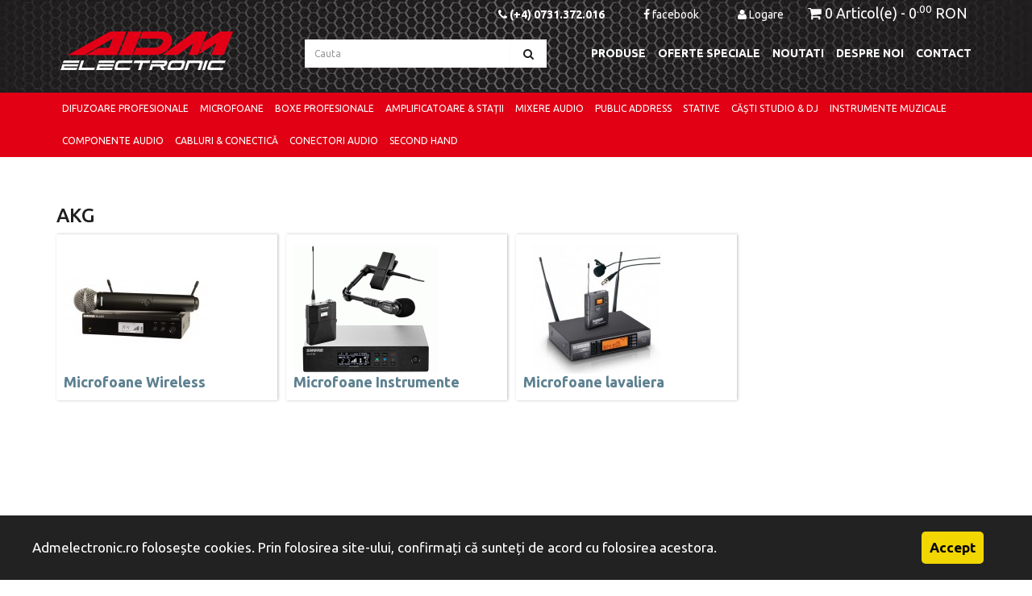

--- FILE ---
content_type: text/html; charset=utf-8
request_url: https://www.admelectronic.ro/akg
body_size: 13223
content:
<!DOCTYPE html>
<!--[if IE]><![endif]-->
<!--[if IE 8 ]><html dir="ltr" lang="ro" class="ie8"><![endif]-->
<!--[if IE 9 ]><html dir="ltr" lang="ro" class="ie9"><![endif]-->
<!--[if (gt IE 9)|!(IE)]><!-->
<html dir="ltr" lang="ro">
<!--<![endif]-->
<head>
<!-- Google Tag Manager -->
<script>(function(w,d,s,l,i){w[l]=w[l]||[];w[l].push({'gtm.start':
new Date().getTime(),event:'gtm.js'});var f=d.getElementsByTagName(s)[0],
j=d.createElement(s),dl=l!='dataLayer'?'&l='+l:'';j.async=true;j.src=
'https://www.googletagmanager.com/gtm.js?id='+i+dl;f.parentNode.insertBefore(j,f);
})(window,document,'script','dataLayer','GTM-MBFJ2LD');</script>
<!-- End Google Tag Manager -->
<meta charset="UTF-8" />
<meta name="viewport" content="width=device-width, initial-scale=1.0, maximum-scale=1.0,user-scalable=0"/>
<meta http-equiv="X-UA-Compatible" content="IE=edge">
<title>AKG</title>
<base href="https://www.admelectronic.ro/" />
<script src="catalog/view/javascript/jquery/jquery-2.1.1.min.js" type="text/javascript"></script>
<link href="catalog/view/javascript/bootstrap/css/bootstrap.min.css" rel="stylesheet" media="screen" />
<script async src="catalog/view/javascript/bootstrap/js/bootstrap.min.js" type="text/javascript"></script>
<link href="catalog/view/javascript/font-awesome/css/font-awesome.min.css" rel="stylesheet" type="text/css" />
<link href="//fonts.googleapis.com/css?family=Open+Sans:400,400i,300,700" rel="stylesheet" type="text/css" />
<link href="catalog/view/theme/default/stylesheet/stylesheet.css?v=2.1.8" rel="stylesheet">
<link href="catalog/view/javascript/jquery/owl-carousel/owl.carousel.css" type="text/css" rel="stylesheet" media="screen" />
<link href="catalog/view/javascript/jquery/owl-carousel/owl.transitions.css" type="text/css" rel="stylesheet" media="screen" />
<script async src="catalog/view/javascript/common.js?v=1.2" type="text/javascript"></script>
<link href="https://www.admelectronic.ro/image/catalog/adm ikon4.png" rel="icon" />
  <script src="catalog/view/javascript/jquery/owl-carousel/owl.carousel.min.js" type="text/javascript"></script>
<script src="catalog/view/javascript/jquery/jquery.cookieBar.min.js" type="text/javascript"></script>
    <script>
  (function(i,s,o,g,r,a,m){i['GoogleAnalyticsObject']=r;i[r]=i[r]||function(){
  (i[r].q=i[r].q||[]).push(arguments)},i[r].l=1*new Date();a=s.createElement(o),
  m=s.getElementsByTagName(o)[0];a.async=1;a.src=g;m.parentNode.insertBefore(a,m)
  })(window,document,'script','https://www.google-analytics.com/analytics.js','ga');

  ga('create', 'UA-7080043-22', 'auto');
  ga('send', 'pageview');

</script>  </head>
<body class="product-manufacturer-info-15">
<!-- Google Tag Manager (noscript) -->
<noscript><iframe src="https://www.googletagmanager.com/ns.html?id=GTM-MBFJ2LD"
height="0" width="0" style="display:none;visibility:hidden"></iframe></noscript>
<!-- End Google Tag Manager (noscript) -->
<div class="ui-widget">
  <div class="cookie-message ui-widget-header blue" style="display: none;">
    <p>
      Admelectronic.ro folosește cookies. Prin folosirea site-ului, confirmați că sunteți de acord cu folosirea acestora.
      <a class="my-close-button" href="">Accept</a>
    </p>
  </div>
</div>
<script type="text/javascript">
  $(document).ready(function() {
    $('.cookie-message').cookieBar({ closeButton : '.my-close-button' });
  });
</script>
<nav id="top">
  <div class="container">
    <div class="row">
      <div class="col-sm-12">
        <div id="top-links" class="nav pull-right">
          <ul class="list-inline">
            <li><a href="tel:0040731372016" target="_blank"><i class="fa fa-phone"></i> <span><b>(+4) 0731.372.016</b></span></li>
            <li><a href="https://www.facebook.com/admelectronic.ro/" target="_blank"><i class="fa fa-facebook"></i> <span>facebook</span></li>
                        <li><a href="https://www.admelectronic.ro/index.php?route=account/login"><i class="fa fa-user"></i> <span class="">Logare</span></a>
                          <li><a href="https://www.admelectronic.ro/index.php?route=checkout/cart" class="headerCart"><i class="fa fa-shopping-cart"></i> <span id="cart-total">0 Articol(e) - 0<sup class="currency-sym">.00</sup> RON</span></a></li>
          </ul>
        </div>
      </div>
    </div>

    <div class="row">
      <div class="col-xs-12">
        <div id="logo" class="pull-left">
                    <a href="https://www.admelectronic.ro/index.php?route=common/home"><img src="https://www.admelectronic.ro/image/catalog/logo-adm.png" title="ADM Electronic" alt="ADM Electronic" class="img-responsive" /></a>
                  </div>

        <div id="sub-links" class="pull-right">
          <ul class="list-inline">
            <li class="hidden-xs">
  <form name="" id="search" action="https://www.admelectronic.ro/index.php" method="get">
      <div  class="input-group">
      <input type="text" name="search" value="" placeholder="Cauta" class="form-control input-lg" />
      <span class="input-group-btn">
        <button type="submit" class="btn btn-default btn-lg"><i class="fa fa-search"></i></button>
      </span>
      </div>
      <input type="hidden" name="route" value="product/search"/>
  </form>
</li>
            <li><a href="https://www.admelectronic.ro/index.php?route=product/categories" title="Produse">Produse</a></li>
            <li><a href="http://www.admelectronic.ro/index.php?route=product/special" title="Oferte speciale">Oferte speciale</a></li>
            <li><a href="http://www.admelectronic.ro/index.php?route=product/latest" title="Noutati">Noutati</a></li>
            <li><a href="http://www.admelectronic.ro/despre-noi" title="Despre noi">Despre noi</a></li>
            <li><a href="https://www.admelectronic.ro/index.php?route=information/contact" title="Contact">Contact</a></li>
            <li class="visible-xs">
  <form name="" id="search" action="https://www.admelectronic.ro/index.php" method="get">
      <div  class="input-group">
      <input type="text" name="search" value="" placeholder="Cauta" class="form-control input-lg" />
      <span class="input-group-btn">
        <button type="submit" class="btn btn-default btn-lg"><i class="fa fa-search"></i></button>
      </span>
      </div>
      <input type="hidden" name="route" value="product/search"/>
  </form>
</li>
          </ul>
        </div>
      </div>
    </div>
  </div>

</nav>
<nav id="menu" class="navbar">
  <div class="container">
    <div class="navbar-header"><span id="category" class="visible-xs">Categorie</span>
      <button type="button" class="btn btn-navbar navbar-toggle" data-toggle="collapse" data-target=".navbar-ex1-collapse"><i class="fa fa-bars"></i></button>
    </div>
    <div class="collapse navbar-collapse navbar-ex1-collapse no-mg no-pd">
      <ul class="nav navbar-nav">
                  <li><a href="https://www.admelectronic.ro/difuzoare-profesionale-audio">Difuzoare Profesionale</a></li>
                  <li><a href="https://www.admelectronic.ro/microfoane">Microfoane</a></li>
                  <li><a href="https://www.admelectronic.ro/boxe-profesionale-active-pasive">Boxe Profesionale</a></li>
                  <li><a href="https://www.admelectronic.ro/amplificatoare-audio-profesionale-statii-putere">Amplificatoare &amp; Stații</a></li>
                  <li><a href="https://www.admelectronic.ro/mixere-audio">Mixere Audio</a></li>
                  <li><a href="https://www.admelectronic.ro/public_address">Public Address</a></li>
                  <li><a href="https://www.admelectronic.ro/stative">Stative</a></li>
                  <li><a href="https://www.admelectronic.ro/casti-studio-dj-monitorizare">Căști Studio &amp; DJ</a></li>
                  <li><a href="https://www.admelectronic.ro/instrumente-muzicale-chitare-accesorii"> Instrumente Muzicale</a></li>
                  <li><a href="https://www.admelectronic.ro/componente-electronice-audio-pasive">Componente Audio</a></li>
                  <li><a href="https://www.admelectronic.ro/cabluri-audio-profesionale-conectica">Cabluri &amp; Conectică</a></li>
                  <li><a href="https://www.admelectronic.ro/conectori-audio-profesionali">Conectori Audio</a></li>
                  <li><a href="https://www.admelectronic.ro/second_hand">Second hand</a></li>
              </ul>
    </div>
  </div>
</nav>
<div class="grey">
  <div class="container">

    <div class="row">
            <div class="clear"></div>
      <br/><br/>
      <div class="clear"></div>

      <div id="content" class="col-sm-12">
        <h2>AKG</h2>

        
        
        <div class="category-inner col-xs-6 col-sm-3 ">
          <a href="https://www.admelectronic.ro/akg?category_id=3">
                        <img src="https://www.admelectronic.ro/image/cache/catalog/subcategorii/3.2%20Microfoane%20vocale%20fara%20fir-180x160.jpg" alt="Microfoane Wireless"/>
                        <span>Microfoane Wireless</span>
            <div class="clearfix"></div>
          </a>
        </div>

        
        <div class="category-inner col-xs-6 col-sm-3 ">
          <a href="https://www.admelectronic.ro/akg?category_id=70">
                        <img src="https://www.admelectronic.ro/image/cache/catalog/subcategorii/3.5%20Microfoane%20pentru%20Instrumente-180x160.gif" alt="Microfoane Instrumente"/>
                        <span>Microfoane Instrumente</span>
            <div class="clearfix"></div>
          </a>
        </div>

        
        <div class="category-inner col-xs-6 col-sm-3 ">
          <a href="https://www.admelectronic.ro/akg?category_id=68">
                        <img src="https://www.admelectronic.ro/image/cache/catalog/subcategorii/3.3%20Microfoane%20lavalier-180x160.jpg" alt="Microfoane lavaliera"/>
                        <span>Microfoane lavaliera</span>
            <div class="clearfix"></div>
          </a>
        </div>

        
        
  </div>
</div>
  </div>
<footer>
  <div class="container">
    <div class="row">
            <div class="col-sm-3">
        <h5>Informatii</h5>
        <ul class="list-unstyled">
                    <li><a href="https://www.admelectronic.ro/politica-de-returnare">Politica de returnare</a></li>
                    <li><a href="https://www.admelectronic.ro/despre-noi">Despre noi</a></li>
                    <li><a href="https://www.admelectronic.ro/informatii-livrare">Informatii livrare</a></li>
                    <li><a href="https://www.admelectronic.ro/termeni-si-conditii">Termeni si conditii / Politica de confidentialitate</a></li>
                    <li><a href="https://www.admelectronic.ro/politica-de-confidentialitate">Politica de confidentialitate</a></li>
                  </ul>
      </div>
            <div class="col-sm-3">
        <h5>Servicii clienti</h5>
        <ul class="list-unstyled">
          <li><a href="https://www.admelectronic.ro/index.php?route=information/contact">Contacteaza-ne</a></li>
          <li><a href="http://www.admelectronic.ro/politica-de-returnare">Politica de returnare</a></a></li>
          <li><a href="https://www.admelectronic.ro/index.php?route=information/sitemap">Harta site</a></li>
        </ul>
      </div>

      <div class="col-sm-3">
        <h5>Contul meu</h5>
        <ul class="list-unstyled">
          <li><a href="https://www.admelectronic.ro/index.php?route=account/account">Contul meu</a></li>
          <li><a href="https://www.admelectronic.ro/index.php?route=account/order">Istoric comanda</a></li>
          <li><a href="https://www.admelectronic.ro/index.php?route=account/wishlist">Lista de produse dorite</a></li>
          <li><a href="https://www.admelectronic.ro/index.php?route=account/newsletter">Newsletter</a></li>
        </ul>
      </div>

      <div class="col-sm-3">
        <h5>Contacteaza-ne</h5>
        <ul class="list-unstyled">
          <li>SC ADM ELECTRONIC SRL</li>
          <li>430065 BAIA MARE</li>
          <li>Str. Valea Borcutului nr. 138</li>
          <li>Mobil: (+4) 0731.372.016</li>
          <li><a href="mailto:office@admelectronic.ro">Email: office@admelectronic.ro</a></li>
        </ul>
      </div>
    </div>
    <hr>
    <p align="center">ADM Electronic &copy; 2026</p>

    <div style="margin:20px auto;display: block;width:400px;">
      <a href="https://ec.europa.eu/consumers/odr/main/index.cfm?event=main.home2.show&lng=RO" target="_blank" style="width:49%;display: inline-block"><img style="display:block;width:100%;" src="https://www.admelectronic.ro/catalog/view/theme/default/image/anpc-sol.png"/></a>
      <a href="https://anpc.ro/ce-este-sal/" target="_blank" style="width:49%;display: inline-block"><img style="display:block;width:100%;" src="https://www.admelectronic.ro/catalog/view/theme/default/image/anpc-sal.png"/></a>
    </div>

    <p align="center"><a href="http://www.compari.ro/"
title="Ghidul tau autentic de shopping." target="_blank">
<img src="http://static.compari.ro/ro/logo_88_ro.gif"
border="0" alt="Ghidul tau autentic de shopping.">
</a></p>
  </div>
</footer>
<script type="text/javascript">
    window.setInterval(function(){ $.get(location.url); }, 60000);
</script>
</body></html>


--- FILE ---
content_type: text/css
request_url: https://www.admelectronic.ro/catalog/view/theme/default/stylesheet/stylesheet.css?v=2.1.8
body_size: 68805
content:
@import url(https://fonts.googleapis.com/css?family=Ubuntu:300,300i,400,400i,500,500i,700,700i);body,h1,h2,h3,h4,h5,h6{color:#1e1e1e}body,h1,label{font-weight:400}body,input{background:#fff}#cart.open>.btn,#top-links .dropdown-menu a{text-shadow:none}#atus .atu span,#latest-box h3,#menu .nav>li>a,#product-listing .product-layout .product-thumb .caption h4 a,#product-listing h3,#special-box h3,#sub-links ul li>a,#video-box h3,.nav-tabs>li a,.product-thumb .button-group button,.product-thumb .more a,footer h5{text-transform:uppercase}body{font-family:Ubuntu,sans-serif;font-size:12px;line-height:20px;width:100%}.fa{font-size:14px}h1,h2{font-size:24px}h3{font-size:21px}h4{font-size:15px}.input-group .dropdown-menu,.input-group .popover,.input-group input,.input-group select,h5,input[type=email].form-control,input[type=url].form-control,input[type=search].form-control,input[type=tel].form-control,input[type=color].form-control,input[type=text].form-control,input[type=password].form-control,input[type=datetime].form-control,input[type=datetime-local].form-control,input[type=date].form-control,input[type=month].form-control,input[type=time].form-control,input[type=week].form-control,input[type=number].form-control,select.form-control,textarea.form-control{font-size:12px}h6{font-size:10.2px}a{color:#e40019}a:hover{text-decoration:none;color:#5c9061}legend{font-size:18px;padding:7px 0}label{font-size:12px}input{border-radius:0!important;-webkit-border-radius:0!important;font-size:26px}table thead tr td{background:#e10014;color:#fff;border:none}table,table tr,table tr td{border:none}.input-group .input-group-addon{font-size:13px;height:30px;border:none;padding:0 10px 0 0;color:#1e1e1e;background:#fff}select#input-sort.form-control{border:1px solid #acb1b4;padding:5px 10px;background:url(../image/selectbg.jpg) center right 10px no-repeat #fff;-webkit-appearance:none;-moz-appearance:none;appearance:none;-webkit-border-radius:0;-moz-border-radius:0;border-radius:0}.no-mg{margin:0!important}#sub-links ul li,#top-links a+a{margin-left:15px}.no-pd{padding:0!important}span.hidden-lg,span.hidden-md,span.hidden-sm,span.hidden-xs{display:inline}#atus .atu,#atus .atu img,#atus .atu span,#sub-links ul li>a{display:inline-block}.nav-tabs{margin-bottom:15px}div.required .control-label:before{content:'* ';color:red;font-weight:700}.dropdown-menu li>a:hover{text-decoration:none;color:#fff;background-color:#229ac8;background-image:linear-gradient(to bottom,#23a1d1,#1f90bb);background-repeat:repeat-x}#top{background:url(../image/header-bg.jpg) center top no-repeat #1e1e1e;margin:0;min-height:115px}#top .container{padding:0 20px}#top #form-currency .currency-select,#top #form-language .language-select{text-align:left}#top #form-currency .currency-select:hover,#top #form-language .language-select:hover{text-shadow:none;color:#fff;background-color:#229ac8;background-image:linear-gradient(to bottom,#23a1d1,#1f90bb);background-repeat:repeat-x}#top .btn-link,#top-links a,#top-links li{color:#fff;text-decoration:none;font-size:14px}#top .btn-link:hover,#top-links .dropdown-menu a:hover,#top-links a:hover{color:#e5001d}#top .btn-link strong{font-size:14px;line-height:14px}#top-links li{margin-left:20px}#top-links{padding-top:6px}#logo{margin:0 0 10px}#sub-links{margin-top:10px;vertical-align:middle}#sub-links ul li{float:left;padding:0}#sub-links ul li>a{color:#fff;font-size:14px;font-weight:700;margin-top:7px}#sub-links ul li>a:hover{color:#e4001b}#atus{background:#999}#atus .atu{padding:20px 48px;border-right:1px solid #fff}@media (max-width:800px){#sub-links{width:100%;max-width:100%}#atus .atu.first,.atu{padding-left:20px!important}.atu{margin-left:0;margin-bottom:10px;max-width:100%;border:0!important;width:100%!important;padding-bottom:10px!important}}#atus .atu.last{padding-right:0;border-right:0}#atus .atu.first{padding-left:0}#atus .atu span{color:#fff;font-size:13px;margin-left:20px}#home-banners{background:#fff;padding-bottom:60px}#home-banners .owl-carousel{float:left;max-width:360px;margin-right:30px}#home-banners .container div:last-of-type{margin-right:0}#latest-box{background:#eaeaea;padding:60px 0}#latest-box .product-layout .product-thumb{border:0;text-align:center;margin-bottom:40px;}#latest-box .product-layout .product-thumb .caption{padding:0;margin:20px 0;min-height:80px}#latest-box .product-layout .product-thumb .caption h4 a{color:#1e1e1e;font-size:16px}#latest-box .product-layout .product-thumb .caption p{color:#5c5855;font-size:13px}#latest-box .product-layout .product-thumb .caption p.price{color:#e10014;font-weight:700;font-size:16px}#latest-box .product-layout .product-thumb .button-group{background:0 0;border:none;text-align:center} #latest-box .product-layout .product-thumb .button-group button{background:#1e1e1e;color:#fff;font-size:16px;padding:5px 30px;float:none!important}#latest-box h3{text-align:center;margin:0 0 30px;padding:0;font-size:24px}#video-box{background:#eaeaea;padding:60px 0 20px}#video-box .video-thumb{width:100%;display:block}#video-box .product-layout .product-thumb{border:0;text-align:center;width:100%;display:block}#video-box .product-layout .product-thumb .caption{padding:0;margin:20px 0;min-height:80px}#video-box .product-layout .product-thumb .caption h4 a{color:#1e1e1e;font-size:16px}#video-box .product-layout .product-thumb .caption p{color:#5c5855;font-size:13px;min-height:50px;display:block}#video-box .product-layout .product-thumb .button-group{background:0 0;border:none;text-align:center}#video-box .product-layout .product-thumb p.price{color:#e10014;font-weight:700;font-size:16px;padding-top:10px}#video-box .product-layout .product-thumb .button-group button{background:#1e1e1e;color:#fff;font-size:13px;padding:5px 30px;float:none!important}#video-box h3{text-align:center;margin:0 0 30px;padding:0;font-size:24px}#product-listing{background:#fff}#product-listing .product-layout .product-thumb .caption p.stock{color:#5c9061;font-weight:700}#product-listing .product-layout .product-thumb{-webkit-box-shadow: 0px 0px 3px 0px rgba(235,235,235,1);-moz-box-shadow: 0px 0px 3px 0px rgba(235,235,235,1);box-shadow: 0px 0px 3px 0px rgba(235,235,235,1);text-align:center;padding:10px;margin-bottom:20px;}#product-listing .product-layout .product-thumb .caption{padding:0;margin:5px 0;min-height:80px}#product-listing .product-layout .product-thumb .caption h4 a{color:#1e1e1e;font-size:16px;min-height:35px;display:inline-block;}#product-listing .product-layout .product-thumb .caption p span.price-new{font-size:14px;font-weight:700}#product-listing .product-layout .product-thumb .caption p.price{font-style:italic; color:#000;font-weight:bold;font-size:14px;padding:0px;}#product-listing .product-layout .product-thumb .caption p{color:#8d8e8e;font-size:13px}#product-listing .product-layout .product-thumb .caption p.description{display:block;min-height:55px}#product-listing .product-layout .product-thumb .caption p.stock{display:block;min-height:15px}#product-listing .product-layout .product-thumb .caption p.more a{background:#B02B2C;color:#fff;font-size:13px;padding:2px 10px;float:none!important;text-align:center;display:inline-block;margin-top:0px}#search .btn-lg,#special-box,.white{background:#fff}#product-listing .product-thumb{border:0;padding:0px}#product-listing h3{text-align:center;margin:0 0 30px;padding:0;font-size:24px}#special-box{padding-top:60px}#special-box .product-layout .product-thumb{border:0;text-align:center}#special-box .product-layout .product-thumb .caption{padding:0;margin:20px 0;min-height:80px}#special-box .product-layout .product-thumb .caption h4 a{color:#1e1e1e;font-size:16px;text-transform:uppercase}#special-box .product-layout .product-thumb .caption p span.price-new{color:#e10014;font-size:16px;font-weight:700}#special-box .product-layout .product-thumb .caption p{color:#8d8e8e;font-size:13px}#special-box .product-thumb{border:0;padding:10px}#special-box h3{text-align:center;margin:0 0 30px;padding:0;font-size:24px}#cart,#cart .dropdown-menu table{margin-bottom:10px}#search{max-width:300px;margin-right:40px}@media (max-width:800px){#search{margin-left:0;margin-top:10px;margin-bottom:10px;max-width:100%}}#search .input-lg{background:#fff;-webkit-border-radius:0;-moz-border-radius:0;border-radius:0;padding:12px;line-height:15px;height:35px;box-shadow:none;border:none}#search .btn-lg{font-size:15px;line-height:15px;border:0;-webkit-border-radius:0;-moz-border-radius:0;border-radius:0;color:#1f1f1f}#cart>.btn{font-size:12px;line-height:18px;color:#FFF}#cart.open>.btn{background-image:none;background-color:#FFF;border:1px solid #E6E6E6;color:#666;box-shadow:none}#cart.open>.btn:hover{color:#444}#cart .dropdown-menu{background:#eee;z-index:1001;min-width:100%}#cart .dropdown-menu li>div{min-width:427px;padding:0 10px}@media (max-width:478px){#cart .dropdown-menu{width:100%}#cart .dropdown-menu li>div{min-width:100%}}#cart .dropdown-menu li p{margin:20px 0}#menu{background-color:#e10014;min-height:40px;-webkit-border-radius:0;-moz-border-radius:0;border-radius:0;border:0;margin-bottom:0}#menu .nav>li>a{color:#fff;padding:10px 7px;min-height:15px;font-size:12px}#menu .nav>li.open>a,#menu .nav>li>a:hover{background-color:rgba(0,0,0,.1)}#menu .dropdown-menu{padding-bottom:0}#menu .dropdown-inner{display:table}#menu .dropdown-inner ul{display:table-cell}#menu .dropdown-inner a{min-width:160px;display:block;padding:3px 20px;clear:both;line-height:20px;color:#333;font-size:12px}#menu .dropdown-inner li a:hover{color:#FFF}#menu .see-all{display:block;margin-top:.5em;border-top:1px solid #DDD;padding:3px 20px;-webkit-border-radius:0 0 4px 4px;-moz-border-radius:0 0 4px 4px;border-radius:0 0 3px 3px;font-size:12px}#menu .see-all:focus,#menu .see-all:hover{text-decoration:none;color:#fff;background-color:#229ac8;background-image:linear-gradient(to bottom,#23a1d1,#1f90bb);background-repeat:repeat-x}#menu #category{float:left;padding-left:15px;font-size:16px;font-weight:700;line-height:40px;color:#fff;text-shadow:0 1px 0 rgba(0,0,0,.2)}#menu .btn-navbar{font-size:15px;font-stretch:expanded;color:#FFF;padding:2px 18px;float:right;background-color:#000;border:none}.navbar-nav{margin:0}#menu .btn-navbar.disabled,#menu .btn-navbar:active,#menu .btn-navbar:focus,#menu .btn-navbar:hover,#menu .btn-navbar[disabled]{color:#fff;background-color:#e10014}@media (min-width:768px){#menu .dropdown:hover .dropdown-menu{display:block}}@media (max-width:767px){#menu .dropdown-inner,#menu div.dropdown-inner>ul.list-unstyled{display:block}#top .btn-link,#top-links a,#top-links li{font-size:16px}#sub-links ul li>a{font-size:18px}#menu div.dropdown-menu{margin-left:0!important;padding-bottom:10px;background-color:rgba(0,0,0,.1)}#menu .dropdown-inner a{width:100%;color:#fff}#menu .dropdown-menu a:hover,#menu .dropdown-menu ul li a:hover{background:rgba(0,0,0,.1)}#menu .see-all{margin-top:0;border:none;border-radius:0;color:#fff}}#carousel0{margin-bottom:30px!important;overflow:hidden}#carousel0 .item img{background:#fff}.owl-carousel .owl-wrapper-outer{border:0;padding:0;box-shadow:none}.owl-carousel .owl-buttons .owl-next,.owl-carousel .owl-buttons .owl-prev{padding:7px 10px!important;line-height:16px!important;text-align:center!important}.owl-carousel{background:0 0!important;margin-top:20px!important;margin-bottom:0!important}.owl-carousel:hover .owl-buttons{display:block;background:0 0}.owl-carousel .owl-buttons{position:absolute;z-index:999;top:45%;width:100%;display:none}.owl-carousel .owl-buttons .owl-prev{border:2px solid #cacccc!important;-webkit-border-radius:100px!important;-moz-border-radius:100px!important;border-radius:100px!important;float:left!important;background:0 0!important}.owl-carousel .owl-buttons .owl-next{border:2px solid #cacccc!important;-webkit-border-radius:100px!important;-moz-border-radius:100px!important;border-radius:100px!important;float:right!important;background:0 0!important}.owl-carousel .owl-buttons div i{font-size:16px!important;margin:0!important;font-weight:400!important;color:#cacccc!important;background:0 0!important;padding:0!important}.slider{background:#f4f4f4}.slider .owl-carousel{margin:0 auto;overflow:hidden}#home-categories{width:100%;padding-top:30px;background:#fff}#home-categories .categories-home-item{text-align:center;margin-bottom:20px}#home-categories .categories-home-item a h4{font-size:16px;color:#1e1e1e;font-weight:700}footer a,footer h5{font-size:13px;color:#1e1e1e}#content{min-height:600px;overflow:hidden}footer{padding-top:30px;background-color:#eaeaea;color:#1e1e1e}footer hr{border-top:none;border-bottom:1px solid #d1d4d6}footer a:hover{color:#fff}footer h5{font-weight:700}.well{background:0 0;border:none;box-shadow:none;padding:0}.alert{position:fixed;z-index:9999;top:10%;width:50%;left:25%;padding:40px;font-size:20px}.alert-success{background:#ededed;color:#1d1d1b;border:none}.category-inner{display:inline-block;padding:0;margin:0 1% 1% 0;width:24%}.category-inner a{border:1px solid #fff;padding:12px 8px;display:block;-webkit-box-shadow:1px 0 3px 0 rgba(50,50,50,.31);-moz-box-shadow:1px 0 3px 0 rgba(50,50,50,.31);box-shadow:1px 0 3px 0 rgba(50,50,50,.31)}@media (max-width:767px){.category-inner a,div#first-thumb img{width:100%}.category-inner{width:100%;margin-bottom:10px}.img-responsive{display:inline!important}ul.breadcrumb{margin:5px 0}#top-links li{margin:2px 0}#top-links{float:left!important}}.category-inner a:hover{background:#fff;cursor:pointer;border:1px solid #e30016}.category-inner a img{float:left}.category-inner a span{color:#5c8090;font-size:18px;font-weight:700;float:left;width:100%}.breadcrumb{margin:28px 0;border:none;padding:0;background:0 0;float:left}.breadcrumb i{font-size:15px}.breadcrumb>li{position:relative;margin-right:10px;padding-right:10px;background:url(../image/breadcrumbbg.jpg) right center no-repeat}.breadcrumb>li:last-child{background:0 0}.btn-inverse,.btn-success,.btn-warning{text-shadow:0 -1px 0 rgba(0,0,0,.25);background-repeat:repeat-x}.breadcrumb>li+li:before{content:'';padding:0}.breadcrumb>li a{color:#1d1d1b}@media (max-width:800px){.breadcrumb{width:100%}}.pagination{margin:0}.buttons{margin:1em 0}.btn{padding:7.5px 12px;font-size:12px;border:1px solid #ccc;border-radius:4px;box-shadow:inset 0 1px 0 rgba(255,255,255,.2),0 1px 2px rgba(0,0,0,.05)}.btn-danger.active,.btn-danger.disabled,.btn-danger:active,.btn-danger:hover,.btn-danger[disabled],.btn-success.active,.btn-success.disabled,.btn-success:active,.btn-success:hover,.btn-success[disabled]{box-shadow:inset 0 1000px 0 rgba(0,0,0,.1)}.btn-xs{font-size:9px}.btn-sm{font-size:10.2px}.btn-lg{padding:10px 16px;font-size:15px}.btn-group>.btn,.btn-group>.dropdown-menu,.btn-group>.popover{font-size:12px}.btn-group>.btn-xs{font-size:9px}.btn-group>.btn-sm{font-size:10.2px}.btn-group>.btn-lg{font-size:15px}.btn-default{color:#fff;background-color:#8d8e8e;border:none;-webkit-border-radius:0;-moz-border-radius:0;border-radius:0}.btn-danger,.btn-primary{-webkit-border-radius:0;-moz-border-radius:0;color:#fff}.btn-primary{background-color:#5bb75b;border-radius:0;border:none}.btn-primary.active,.btn-primary.disabled,.btn-primary:active,.btn-primary:hover,.btn-primary[disabled]{background-color:#5bb75b!important}.btn-warning{color:#fff;background-color:#faa732;background-image:linear-gradient(to bottom,#fbb450,#f89406);border-color:#f89406 #f89406 #ad6704}.btn-danger{background-color:#000;border-radius:0;border:none}.btn-success{color:#fff;background-color:#5bb75b;background-image:linear-gradient(to bottom,#62c462,#51a351);border-color:#51a351 #51a351 #387038}.btn-info{color:#fff;background-color:#000;-webkit-border-radius:0;-moz-border-radius:0;border-radius:0;border:none}.btn-link{border-color:transparent;cursor:pointer;color:#23A1D1;border-radius:0}.btn-inverse{color:#fff;background-color:#363636;background-image:linear-gradient(to bottom,#444,#222);border-color:#222 #222 #000}.btn-inverse.active,.btn-inverse.disabled,.btn-inverse:active,.btn-inverse:hover,.btn-inverse[disabled]{background-color:#222;background-image:linear-gradient(to bottom,#333,#111)}.list-group a{border:1px solid #DDD;color:#888;padding:8px 12px}.list-group a.active,.list-group a.active:hover,.list-group a:hover{color:#444;background:#eee;border:1px solid #DDD;text-shadow:0 1px 0 #FFF}.carousel-caption{color:#FFF;text-shadow:0 1px 0 #000}.carousel-control .icon-prev:before{content:'\f053';font-family:FontAwesome}.carousel-control .icon-next:before{content:'\f054';font-family:FontAwesome}.product-list .product-thumb{background:#fff;margin-bottom:20px;overflow:auto;padding:10px}.product-list .product-thumb .image{text-align:center;float:left;width:45%}.product-list .product-thumb .image a{display:block}.product-list .product-thumb .image a:hover{opacity:.8}.product-list .product-grid .product-thumb .image{float:left}@media (min-width:767px){.product-list .product-thumb .image{float:left}}.product-list .product-thumb h4{font-weight:700}.product-list .product-thumb h4 a{color:#5c8090;font-size:14px}.product-list .product-thumb .caption{float:right;width:54%}@media (max-width:1200px){.product-grid .product-thumb .caption{min-height:210px;padding:0 10px}}@media (max-width:767px){.product-list .product-thumb .caption{min-height:0;margin-left:0;padding:0 10px}.product-grid .product-thumb .caption{min-height:0}}.product-thumb .rating{padding-bottom:10px}.rating .fa-stack{font-size:8px}.rating .fa-star-o{color:#999;font-size:15px}.rating .fa-star{color:#FC0;font-size:15px}.rating .fa-star+.fa-star-o{color:#E69500}h2.price{margin:0}h2.pull-left{margin-right:28px}.product-thumb .price,.product-thumb .price-new{color:#1e1e1e;font-size:12px}.product-thumb .price-old{color:#8d8e8e;text-decoration:line-through;margin-left:10px}.product-thumb .more a{font-size:12px;color:#e40019}.product-thumb .price-tax{color:#999;font-size:12px;display:block}.product-thumb .button-group{border:none;overflow:auto} .button-group p.stock{float:left;width:50%;text-align: center; display: inline-block;} .product-list .product-thumb .button-group{}@media (max-width:768px){.product-list .product-thumb .button-group{border-left:none}}.product-thumb .button-group button{width:50%;border:none;display:inline-block;float:left;color:#5c843d;font-weight:700;text-align:center;background:none;}.product-thumb .button-group button+button{width:20%;border-left:1px solid #ddd}.product-thumb .button-group button:hover{color:#444;background-color:#ddd;text-decoration:none;cursor:pointer}@media (max-width:1200px){.product-thumb .button-group button,.product-thumb .button-group button+button{width:33.33%}}@media (max-width:767px){.product-thumb .button-group button,.product-thumb .button-group button+button{width:33.33%}}.pagination-div{float:right;margin-bottom:30px;margin-top:20px;}.pagination-div-text{float:right;margin-top:5px;margin-right:10px;color:#1e1e1e;font-size:13px}.pagination li.active>span,.pagination li>a:hover{background:#1e1e1e;color:#fff;border:1px solid #1e1e1e;-webkit-border-radius:0;-moz-border-radius:0;border-radius:0;margin-right:5px}.pagination li>a{background:#fff;border:1px solid #acb1b4;color:#acb1b4;-webkit-border-radius:0;-moz-border-radius:0;border-radius:0;margin-right:5px}.pagination>li:last-child>a{-webkit-border-radius:0;-moz-border-radius:0;border-radius:0}.thumbnails{overflow:auto;clear:both;list-style:none;padding:0;margin:0;border:0}.thumbnail{border:none}.thumbnails>img{width:100%}.image-additional a{margin-bottom:20px;display:block;border:1px solid #ddd;-webkit-border-radius:0;-moz-border-radius:0;border-radius:0;padding:0}.image-additional{max-width:100px}.thumbnails .image-additional{float:left;margin-right:10px!important;margin-top:20px}.nav-tabs>li a{padding:10px 20px 10px 0;font-size:16px;color:#8d8e8e;font-weight:700;margin-right:10px;border-bottom:1px solid #ddd}.nav-tabs>li.active>a{border:none;border-bottom:2px solid #1e1e1e;color:#1e1e1e;padding:10px 20px 10px 0}.nav-tabs>li.active>a:hover,.nav-tabs>li>a:hover{border:none;border-bottom:2px solid #1e1e1e;color:#1e1e1e;background:0 0;padding:10px 20px 10px 0}@media (min-width:1200px){#content .col-lg-2:nth-child(6n+1),#content .col-lg-3:nth-child(4n+1),#content .col-lg-4:nth-child(3n+1),#content .col-lg-6:nth-child(2n+1){clear:left}}@media (min-width:992px) and (max-width:1199px){#content .col-md-2:nth-child(6n+1),#content .col-md-3:nth-child(4n+1),#content .col-md-4:nth-child(3n+1),#content .col-md-6:nth-child(2n+1){clear:left}}@media (min-width:768px) and (max-width:991px){#content .col-sm-2:nth-child(6n+1),#content .col-sm-3:nth-child(4n+1),#content .col-sm-4:nth-child(3n+1),#content .col-sm-6:nth-child(2n+1){clear:left}}@media (min-width:768px){#column-left .product-layout .col-md-3{width:100%}#column-left+#content .product-layout .col-md-3{width:50%}#column-left+#content+#column-right .product-layout .col-md-3,#content+#column-right .product-layout .col-md-3{width:100%}}#column-left .product-layout,#column-right .product-layout{width:100%}.discounts,.quantity-div{float:left;width:50%}.input-group .form-control[name^=quantity]{min-width:50px}.btn-info.active,.btn-info.disabled,.btn-info:active,.btn-info:hover,.btn-info[disabled]{background-image:none;background-color:#df5c39}.noMgLeft{margin-left:0!important}.noMg{margin:0!important}.discounts{font-size:13px}.red,span.red{color:#e30016}span.grey{color:#8d8e8e;font-size:16px}.grey-little{color:#8d8e8e;font-size:12px}.freeshipping,.product-data{font-size:13px}.freeshipping{color:#e40019;margin-top:15px}.stock-info{font-size:16px;color:#5c9061;font-weight:700;}hr{border-top:10px solid #eaeaea}.cookie-message.blue{
                                                                                                                                                                                                                                                                                                                                                                                                                                                                                                                                                                                                                                                                                                                                                                                                                                                                                                                                                                                                                                                                                                                                                                                                                                                                                                                                                                                                                                                                                                                                                                                                                                                                                                                                                                                                                                                                                                                                                                                                                                                                                                                                                                                                                                                                                                                                                                                                                                                                                                                                                                                                                                                                                                                                                                                                                                                                                                                                                                                                                                                                                                                                                                                                                                                                                                                                                                                                                                                                                                                                                                                                                                                                                                                                                                                                                                                                                                                                                                                                                                                                                                                                                                                                                                                                                                                                                                                                                                                                                                                                                                                                                                                                                                                                                                                                                                                                                                                                                                                                                                                                                                                                                                                                                                                                                                                                                                                                                                                                                                                                                                                                                                                                                                                                                                                                                                                                                                                                                                                                                                                                                                                                                                                                                                                                                                                                                                                                                                                                                                                                                                                                                                                                                                                                                                                                                                                                                                                                                                                                                                                                                                                                                                                                                                                                                                                                                                                                                                                                                                                                                                                                                                                                                                                                                                                                                                                                                                                                                                                                                                                                                                                                                                                                                                                                                                                                                                                                                                                                                                                                                                                                                                                                                                                                                                                                                                                                                                                                                                                                                                                                                                                                                                                                                                                                                                                                                                                                                                                                                                                                                                                                                                                                                                                                                                                                                                                                                                                                                                                                                                                                                                                                                                                                                                                                                                                                                                                                                                                                                                                                                                                                                                                                                                                                                                                                                                                                                                                                                                                                                                                                                                                                                                                                                                                                                                                                                                                                                                                                                                                                                                                                                                                                                                                                                                                                                                                                                                                                                                                                                                                                                                                                                                                                                                                                                                                                                                                                                                                                                                                                                                                                                                                                                                                                                                                                                                                                                                                                                                                                                                                                                                                                                                                                                                                                                                                                                                                                                                                                                                                                                                                                                                                                                                                                                                                                                                                                                                                                                                                                                                                                                                                                                                                                                                                                                                                                                                                                                                                                                                                                                                                                                                                                                                                                                                                                                                                                                                                                                                                                                                                                                                                                                                                                                                                                                                                                                                                                                                                                                                                                                                                                                                                                                                                                                                                                                                                                                                                                                                                                                                                                                                                                                                                                                                                                                                                                                                                                                                                                                                                                                                                                                                                                                                                                                                                                                                                                                                                                                                                                                                                                                                                                                                                                                                                                                                                                                                                                                                                                                                                                                                                                                                                                                                                                                                                                                                                                                                                                                                                                                                                                                                                                                                                                                                                                                                                                                                                                                                                                                                                                                                                                                                                                                                                                                                                                                                                                                                                                                                                                                                                                                                                                                                                                                                                                                                                                                                                                                                                                                                                                                                                                                                                                                                                                                                                                                                                                                                                                                                                                                                                                                                                                                                                                                                                                                                                                                                                                                                                                                                                                                                                                                                                                                                                                                                                                                                                                                                                                                                                                                                                                                                                                                                                                                                                                                                                                                                                                                                                                                                                                                                                                                                                                                                                                                                                                                                                                                                                                                                                                                                                                                                                                                                                                                                                                                   padding: 20px 40px;
                                                                                                                                                                                                                                                                                                                                                                                                                                                                                                                                                                                                                                                                                                                                                                                                                                                                                                                                                                                                                                                                                                                                                                                                                                                                                                                                                                                                                                                                                                                                                                                                                                                                                                                                                                                                                                                                                                                                                                                                                                                                                                                                                                                                                                                                                                                                                                                                                                                                                                                                                                                                                                                                                                                                                                                                                                                                                                                                                                                                                                                                                                                                                                                                                                                                                                                                                                                                                                                                                                                                                                                                                                                                                                                                                                                                                                                                                                                                                                                                                                                                                                                                                                                                                                                                                                                                                                                                                                                                                                                                                                                                                                                                                                                                                                                                                                                                                                                                                                                                                                                                                                                                                                                                                                                                                                                                                                                                                                                                                                                                                                                                                                                                                                                                                                                                                                                                                                                                                                                                                                                                                                                                                                                                                                                                                                                                                                                                                                                                                                                                                                                                                                                                                                                                                                                                                                                                                                                                                                                                                                                                                                                                                                                                                                                                                                                                                                                                                                                                                                                                                                                                                                                                                                                                                                                                                                                                                                                                                                                                                                                                                                                                                                                                                                                                                                                                                                                                                                                                                                                                                                                                                                                                                                                                                                                                                                                                                                                                                                                                                                                                                                                                                                                                                                                                                                                                                                                                                                                                                                                                                                                                                                                                                                                                                                                                                                                                                                                                                                                                                                                                                                                                                                                                                                                                                                                                                                                                                                                                                                                                                                                                                                                                                                                                                                                                                                                                                                                                                                                                                                                                                                                                                                                                                                                                                                                                                                                                                                                                                                                                                                                                                                                                                                                                                                                                                                                                                                                                                                                                                                                                                                                                                                                                                                                                                                                                                                                                                                                                                                                                                                                                                                                                                                                                                                                                                                                                                                                                                                                                                                                                                                                                                                                                                                                                                                                                                                                                                                                                                                                                                                                                                                                                                                                                                                                                                                                                                                                                                                                                                                                                                                                                                                                                                                                                                                                                                                                                                                                                                                                                                                                                                                                                                                                                                                                                                                                                                                                                                                                                                                                                                                                                                                                                                                                                                                                                                                                                                                                                                                                                                                                                                                                                                                                                                                                                                                                                                                                                                                                                                                                                                                                                                                                                                                                                                                                                                                                                                                                                                                                                                                                                                                                                                                                                                                                                                                                                                                                                                                                                                                                                                                                                                                                                                                                                                                                                                                                                                                                                                                                                                                                                                                                                                                                                                                                                                                                                                                                                                                                                                                                                                                                                                                                                                                                                                                                                                                                                                                                                                                                                                                                                                                                                                                                                                                                                                                                                                                                                                                                                                                                                                                                                                                                                                                                                                                                                                                                                                                                                                                                                                                                                                                                                                                                                                                                                                                                                                                                                                                                                                                                                                                                                                                                                                                                                                                                                                                                                                                                                                                                                                                                                                                                                                                                                                                                                                                                                                                                                                                                                                                                                                                                                                                                                                                                                                                                                                                                                                                                                                                                                                                                                                                                                                                                                                                                                                                                                                                                                                                                                                                                                                                                                                                                                                                                                               }
.cookie-message {
    position: fixed;
    bottom: 0;
    left: 0;
    right: 0;
    padding: 0 85px 0 20px;
    background: #222;
    color: #fff;
    z-index: 9999;
}
.cookie-message p {
    color: #fff;
    font-size: 17px;
    line-height: 20px;
    position: relative;
    padding:0px;
    margin:10px 0px;
}

.cookie-message a {
    font-weight: bold;
    top: 0px;
    right: 0px;
    padding: 10px;
    color: #000;
    background-color: #f1d600;
    transition: background 200ms ease-in-out,color 200ms ease-in-out,box-shadow 200ms ease-in-out;
    -webkit-transition: background 200ms ease-in-out,color 200ms ease-in-out,box-shadow 200ms ease-in-out;
    border-radius: 5px;
    -webkit-border-radius: 5px;
}

.cookie-message a {
    position: absolute;
    top: -10px;
    right: 20px;
    cursor: pointer;
}

.product-thumb .caption h4{ padding:0px 0px 0px 0px;}
.product-thumb .image img{ margin:0px auto; }
.nostock{ color:red !important; }

.product-page{
    box-shadow: 0px 0px 3px 0px rgba(235,235,235,1);
}

/*** iPhone and iOS Form Input Zoom Fixes ***/
/* Fix Input Zoom on devices older than iPhone 5: */
@media screen and (device-aspect-ratio: 2/3) {
    select, textarea, input[type="text"], input[type="password"],
    input[type="datetime"], input[type="datetime-local"],
    input[type="date"], input[type="month"], input[type="time"],
    input[type="week"], input[type="number"], input[type="email"],
    input[type="url"]{ font-size: 16px; }
}

/* Fix Input Zoom on iPhone 5, 5C, 5S, iPod Touch 5g */
@media screen and (device-aspect-ratio: 40/71) {
    select, textarea, input[type="text"], input[type="password"],
    input[type="datetime"], input[type="datetime-local"],
    input[type="date"], input[type="month"], input[type="time"],
    input[type="week"], input[type="number"], input[type="email"],
    input[type="url"]{ font-size: 16px; }
}

/* Fix Input Zoom on iPhone 6, iPhone 6s, iPhone 7  */
@media screen and (device-aspect-ratio: 375/667) {
    select, textarea, input[type="text"], input[type="password"],
    input[type="datetime"], input[type="datetime-local"],
    input[type="date"], input[type="month"], input[type="time"],
    input[type="week"], input[type="number"], input[type="email"],
    input[type="url"]{ font-size: 16px; }
}

/* Fix Input Zoom on iPhone 6 Plus, iPhone 6s Plus, iPhone 7 Plus, iPhone 8, iPhone X, XS, XS Max  */
@media screen and (device-aspect-ratio: 9/16) {
    select, textarea, input[type="text"], input[type="password"],
    input[type="datetime"], input[type="datetime-local"],
    input[type="date"], input[type="month"], input[type="time"],
    input[type="week"], input[type="number"], input[type="email"],
    input[type="url"]{ font-size: 16px; }
}


#tab-description {
    font-family:Arial !important;
}

.product-thumb .button-group button i{
    font-size:18px;
}

sup{ font-weight: normal !important;}

@media only screen and (max-width: 982px) {
    #first-thumb a img{
        width: 100%;
    }
}

#filterOnMobile{
    padding:0px 15px;
}

#filterOnMobile button{
    width:100%;
}

#filterPanelBtn{
    margin:0px 0px 20px 0px;
    width: 100%;
}

#content-column-left{
    margin-top:20px;
}

.callAction{
    background:#eaeaea;
    padding:10px;
    font-size:11px;
}

.callAction a{
    width: 100%;
}

.headerCart{
    font-size:18px !important;
}
.headerCart i{
    font-size:18px !important;
}

.red{
    color:red;
}

@media only screen and (max-width: 600px) {
    #sub-links{ margin-top:0px; margin-bottom:10px;}
    #logo{margin-bottom:10px;margin:10px auto;width:50%;float:none !important;}
    #top{background-size:cover;}
    #sub-links ul li{margin-left:0px;margin-right:10px;text-align: center}
    #sub-links ul { float:left; clear:both; }
    .categories-home-item img{width:100%;}
    #home-banners{display:none;}
    #search{margin-right:0px;}
    #atus a img{ display: inline-block !important;margin:10px auto !important;}
    #atus a span{ display: block !important;margin:0px !important;padding:0px;}
    #atus a{ width:50% !important; padding:0px !important; text-align: center !important; float:left;}
    #atus .atu.first{padding-left:0px !important;}
    .category-inner{ width: 48% !important;}
    .category-inner img{ width: 100% !important;}
    .category-inner span{ width: 100% !important;text-align: center;min-height:50px;}
}

--- FILE ---
content_type: text/plain
request_url: https://www.google-analytics.com/j/collect?v=1&_v=j102&a=1610834767&t=pageview&_s=1&dl=https%3A%2F%2Fwww.admelectronic.ro%2Fakg&ul=en-us%40posix&dt=AKG&sr=1280x720&vp=1280x720&_u=IEBAAEABAAAAACAAI~&jid=422673670&gjid=1903262224&cid=949970690.1769311242&tid=UA-7080043-22&_gid=2132902586.1769311242&_r=1&_slc=1&z=270329825
body_size: -452
content:
2,cG-GCQ8J2N7L9

--- FILE ---
content_type: application/javascript
request_url: https://www.admelectronic.ro/catalog/view/javascript/jquery/jquery.cookieBar.min.js
body_size: 2810
content:
/*!
 * jQuery Cookiebar Plugin
 * https://github.com/carlwoodhouse/jquery.cookieBar
 *
 * Copyright 2012, Carl Woodhouse
 * Disclaimer: if you still get fined for not complying with the eu cookielaw, it's not our fault.
 */

!function(a) {
    a.fn.cookieBar = function(b) {
        var c = a.extend({
            closeButton: "none",
            secure: !1,
            path: "/",
            domain: "www.admelectronic.ro"
        }, b);
        return this.each(function() {
            var d = a(this);
            d.hide(), "none" == c.closeButton && (d.append('<a class="cookiebar-close">Continue</a>'), c = a.extend({
                closeButton: ".cookiebar-close"
            }, b)), "hide" != a.cookie("cookiebar") && d.show(), d.find(c.closeButton).click(function() {
                return d.hide(), a.cookie("cookiebar", "hide", {
                    path: c.path,
                    secure: c.secure,
                    domain: c.domain,
                    expires: 30
                }), !1
            })
        })
    }, a.cookieBar = function(b) {
        a("body").prepend('<div class="ui-widget"><div style="display: none;" class="cookie-message ui-widget-header blue"><p>By using this website you allow us to place cookies on your computer. They are harmless and never personally identify you.</p></div></div>'), a(".cookie-message").cookieBar(b)
    }
}(jQuery),
    /*!
     * Dependancy:
     * jQuery Cookie Plugin
     * https://github.com/carhartl/jquery-cookie
     *
     * Copyright 2011, Klaus Hartl
     * Dual licensed under the MIT or GPL Version 2 licenses.
     * http://www.opensource.org/licenses/mit-license.php
     * http://www.opensource.org/licenses/GPL-2.0
     */

    function(a) {
        a.cookie = function(b, c, d) {
            if (arguments.length > 1 && (!/Object/.test(Object.prototype.toString.call(c)) || null === c || void 0 === c)) {
                if (d = a.extend({}, d), (null === c || void 0 === c) && (d.expires = -1), "number" == typeof d.expires) {
                    var e = d.expires,
                        f = d.expires = new Date;
                    f.setDate(f.getDate() + e)
                }
                return c = String(c), document.cookie = [encodeURIComponent(b), "=", d.raw ? c : encodeURIComponent(c), d.expires ? "; expires=" + d.expires.toUTCString() : "", d.path ? "; path=" + d.path : "", d.domain ? "; domain=" + d.domain : "", d.secure ? "; secure" : ""].join("")
            }
            d = c || {};
            for (var g, h = d.raw ? function(a) {
                return a
            } : decodeURIComponent, i = document.cookie.split("; "), j = 0; g = i[j] && i[j].split("="); j++)
                if (h(g[0]) === b)
                    return h(g[1] || "");
            return null
        }
    }(jQuery);